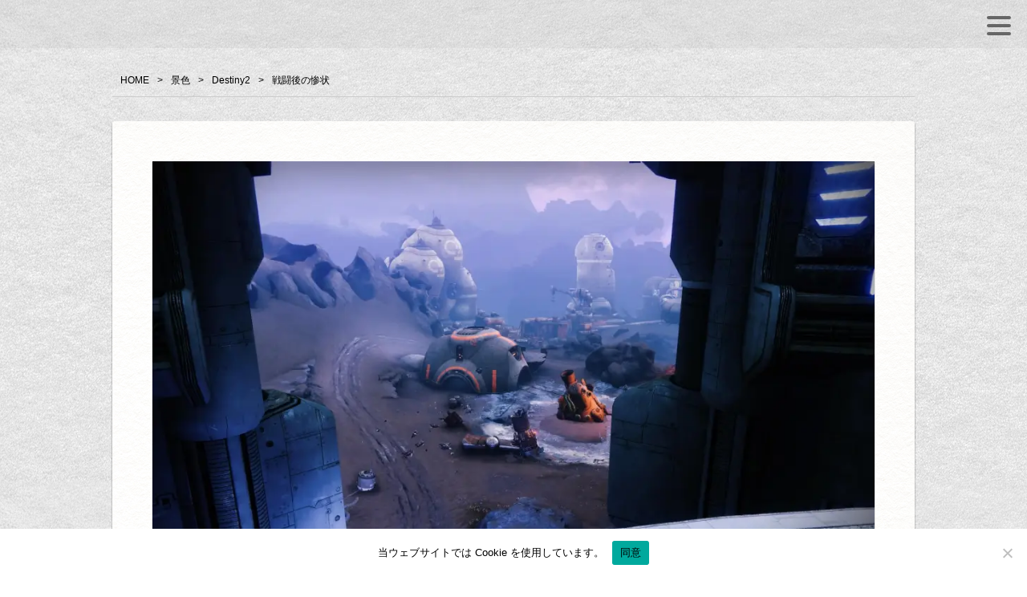

--- FILE ---
content_type: text/html; charset=UTF-8
request_url: https://gkeshi.com/keshiki/692/
body_size: 16742
content:
<!DOCTYPE html>
<html lang="ja">
<head>
<meta charset="UTF-8">
<meta http-equiv="X-UA-Compatible" content="IE=edge">
<meta name="viewport" content="width=device-width, initial-scale=1.0">
<meta property="og:title" content="ゲームの景色" />
<meta property="og:type" content="website" />
<meta property="og:url" content="https://gkeshi.com/" />
<meta property="og:image" content="https://gkeshi.com/wp/wp-content/themes/dw_bs3/img/logomark.jpg" />
<meta property="og:site_name" content="ゲームの景色" />
<meta property="og:description" content="ゲームの世界にカメラを持ち込んでみた" />
<!--  Facebook用設定 -->

<link rel="icon" href="https://gkeshi.com/wp/wp-content/themes/dw_bs3/img/favicon.ico" />    
    
<title>ゲームの景色戦闘後の惨状/ゲームの景色</title>
<link rel="stylesheet" href="https://gkeshi.com/wp/wp-content/themes/dw_bs3/style.css" type="text/css">
<link rel="stylesheet" id="genericons-css" href="https://gkeshi.com/wp/wp-content/themes/dw_bs3/genericons/genericons.css?ver=3.2" type="text/css" media="all">
<!-- font-awesome -->
<link rel="stylesheet" href="https://use.fontawesome.com/releases/v5.7.1/css/all.css" integrity="sha384-fnmOCqbTlWIlj8LyTjo7mOUStjsKC4pOpQbqyi7RrhN7udi9RwhKkMHpvLbHG9Sr" crossorigin="anonymous">
<link rel="stylesheet" href="https://gkeshi.com/wp/wp-content/themes/dw_bs3/icomoon_font.css">

<script src="https://ajax.googleapis.com/ajax/libs/jquery/3.6.0/jquery.min.js"></script>

<script>$(function() {
  $('.btn-gNav').on("click", function(){

    $(this).toggleClass('open');
    $('#gNav').toggleClass('open');
  });

});</script>   
    
<script src="https://gkeshi.com/wp/wp-content/themes/dw_bs3/js/bgswitcher.js"></script>
<script src="https://gkeshi.com/wp/wp-content/themes/dw_bs3/js/bgsw.js"></script>
<meta name='robots' content='max-image-preview:large' />
<!-- Jetpack Site Verification Tags -->
<meta name="google-site-verification" content="o57ePyn7jYVB6WPxbKLceFD7bpcyPQFsP2zEs2-df6I" />
<link rel='dns-prefetch' href='//static.addtoany.com' />
<link rel='dns-prefetch' href='//stats.wp.com' />
<link rel='preconnect' href='//i0.wp.com' />
<link rel='preconnect' href='//c0.wp.com' />
<link rel="alternate" type="application/rss+xml" title="ゲームの景色 &raquo; 戦闘後の惨状 のコメントのフィード" href="https://gkeshi.com/keshiki/692/feed/" />
<link rel="alternate" title="oEmbed (JSON)" type="application/json+oembed" href="https://gkeshi.com/wp-json/oembed/1.0/embed?url=https%3A%2F%2Fgkeshi.com%2Fkeshiki%2F692%2F" />
<link rel="alternate" title="oEmbed (XML)" type="text/xml+oembed" href="https://gkeshi.com/wp-json/oembed/1.0/embed?url=https%3A%2F%2Fgkeshi.com%2Fkeshiki%2F692%2F&#038;format=xml" />
<style id='wp-img-auto-sizes-contain-inline-css' type='text/css'>
img:is([sizes=auto i],[sizes^="auto," i]){contain-intrinsic-size:3000px 1500px}
/*# sourceURL=wp-img-auto-sizes-contain-inline-css */
</style>
<style id='wp-emoji-styles-inline-css' type='text/css'>

	img.wp-smiley, img.emoji {
		display: inline !important;
		border: none !important;
		box-shadow: none !important;
		height: 1em !important;
		width: 1em !important;
		margin: 0 0.07em !important;
		vertical-align: -0.1em !important;
		background: none !important;
		padding: 0 !important;
	}
/*# sourceURL=wp-emoji-styles-inline-css */
</style>
<style id='wp-block-library-inline-css' type='text/css'>
:root{--wp-block-synced-color:#7a00df;--wp-block-synced-color--rgb:122,0,223;--wp-bound-block-color:var(--wp-block-synced-color);--wp-editor-canvas-background:#ddd;--wp-admin-theme-color:#007cba;--wp-admin-theme-color--rgb:0,124,186;--wp-admin-theme-color-darker-10:#006ba1;--wp-admin-theme-color-darker-10--rgb:0,107,160.5;--wp-admin-theme-color-darker-20:#005a87;--wp-admin-theme-color-darker-20--rgb:0,90,135;--wp-admin-border-width-focus:2px}@media (min-resolution:192dpi){:root{--wp-admin-border-width-focus:1.5px}}.wp-element-button{cursor:pointer}:root .has-very-light-gray-background-color{background-color:#eee}:root .has-very-dark-gray-background-color{background-color:#313131}:root .has-very-light-gray-color{color:#eee}:root .has-very-dark-gray-color{color:#313131}:root .has-vivid-green-cyan-to-vivid-cyan-blue-gradient-background{background:linear-gradient(135deg,#00d084,#0693e3)}:root .has-purple-crush-gradient-background{background:linear-gradient(135deg,#34e2e4,#4721fb 50%,#ab1dfe)}:root .has-hazy-dawn-gradient-background{background:linear-gradient(135deg,#faaca8,#dad0ec)}:root .has-subdued-olive-gradient-background{background:linear-gradient(135deg,#fafae1,#67a671)}:root .has-atomic-cream-gradient-background{background:linear-gradient(135deg,#fdd79a,#004a59)}:root .has-nightshade-gradient-background{background:linear-gradient(135deg,#330968,#31cdcf)}:root .has-midnight-gradient-background{background:linear-gradient(135deg,#020381,#2874fc)}:root{--wp--preset--font-size--normal:16px;--wp--preset--font-size--huge:42px}.has-regular-font-size{font-size:1em}.has-larger-font-size{font-size:2.625em}.has-normal-font-size{font-size:var(--wp--preset--font-size--normal)}.has-huge-font-size{font-size:var(--wp--preset--font-size--huge)}.has-text-align-center{text-align:center}.has-text-align-left{text-align:left}.has-text-align-right{text-align:right}.has-fit-text{white-space:nowrap!important}#end-resizable-editor-section{display:none}.aligncenter{clear:both}.items-justified-left{justify-content:flex-start}.items-justified-center{justify-content:center}.items-justified-right{justify-content:flex-end}.items-justified-space-between{justify-content:space-between}.screen-reader-text{border:0;clip-path:inset(50%);height:1px;margin:-1px;overflow:hidden;padding:0;position:absolute;width:1px;word-wrap:normal!important}.screen-reader-text:focus{background-color:#ddd;clip-path:none;color:#444;display:block;font-size:1em;height:auto;left:5px;line-height:normal;padding:15px 23px 14px;text-decoration:none;top:5px;width:auto;z-index:100000}html :where(.has-border-color){border-style:solid}html :where([style*=border-top-color]){border-top-style:solid}html :where([style*=border-right-color]){border-right-style:solid}html :where([style*=border-bottom-color]){border-bottom-style:solid}html :where([style*=border-left-color]){border-left-style:solid}html :where([style*=border-width]){border-style:solid}html :where([style*=border-top-width]){border-top-style:solid}html :where([style*=border-right-width]){border-right-style:solid}html :where([style*=border-bottom-width]){border-bottom-style:solid}html :where([style*=border-left-width]){border-left-style:solid}html :where(img[class*=wp-image-]){height:auto;max-width:100%}:where(figure){margin:0 0 1em}html :where(.is-position-sticky){--wp-admin--admin-bar--position-offset:var(--wp-admin--admin-bar--height,0px)}@media screen and (max-width:600px){html :where(.is-position-sticky){--wp-admin--admin-bar--position-offset:0px}}

/*# sourceURL=wp-block-library-inline-css */
</style><style id='wp-block-paragraph-inline-css' type='text/css'>
.is-small-text{font-size:.875em}.is-regular-text{font-size:1em}.is-large-text{font-size:2.25em}.is-larger-text{font-size:3em}.has-drop-cap:not(:focus):first-letter{float:left;font-size:8.4em;font-style:normal;font-weight:100;line-height:.68;margin:.05em .1em 0 0;text-transform:uppercase}body.rtl .has-drop-cap:not(:focus):first-letter{float:none;margin-left:.1em}p.has-drop-cap.has-background{overflow:hidden}:root :where(p.has-background){padding:1.25em 2.375em}:where(p.has-text-color:not(.has-link-color)) a{color:inherit}p.has-text-align-left[style*="writing-mode:vertical-lr"],p.has-text-align-right[style*="writing-mode:vertical-rl"]{rotate:180deg}
/*# sourceURL=https://c0.wp.com/c/6.9/wp-includes/blocks/paragraph/style.min.css */
</style>
<style id='global-styles-inline-css' type='text/css'>
:root{--wp--preset--aspect-ratio--square: 1;--wp--preset--aspect-ratio--4-3: 4/3;--wp--preset--aspect-ratio--3-4: 3/4;--wp--preset--aspect-ratio--3-2: 3/2;--wp--preset--aspect-ratio--2-3: 2/3;--wp--preset--aspect-ratio--16-9: 16/9;--wp--preset--aspect-ratio--9-16: 9/16;--wp--preset--color--black: #000000;--wp--preset--color--cyan-bluish-gray: #abb8c3;--wp--preset--color--white: #ffffff;--wp--preset--color--pale-pink: #f78da7;--wp--preset--color--vivid-red: #cf2e2e;--wp--preset--color--luminous-vivid-orange: #ff6900;--wp--preset--color--luminous-vivid-amber: #fcb900;--wp--preset--color--light-green-cyan: #7bdcb5;--wp--preset--color--vivid-green-cyan: #00d084;--wp--preset--color--pale-cyan-blue: #8ed1fc;--wp--preset--color--vivid-cyan-blue: #0693e3;--wp--preset--color--vivid-purple: #9b51e0;--wp--preset--gradient--vivid-cyan-blue-to-vivid-purple: linear-gradient(135deg,rgb(6,147,227) 0%,rgb(155,81,224) 100%);--wp--preset--gradient--light-green-cyan-to-vivid-green-cyan: linear-gradient(135deg,rgb(122,220,180) 0%,rgb(0,208,130) 100%);--wp--preset--gradient--luminous-vivid-amber-to-luminous-vivid-orange: linear-gradient(135deg,rgb(252,185,0) 0%,rgb(255,105,0) 100%);--wp--preset--gradient--luminous-vivid-orange-to-vivid-red: linear-gradient(135deg,rgb(255,105,0) 0%,rgb(207,46,46) 100%);--wp--preset--gradient--very-light-gray-to-cyan-bluish-gray: linear-gradient(135deg,rgb(238,238,238) 0%,rgb(169,184,195) 100%);--wp--preset--gradient--cool-to-warm-spectrum: linear-gradient(135deg,rgb(74,234,220) 0%,rgb(151,120,209) 20%,rgb(207,42,186) 40%,rgb(238,44,130) 60%,rgb(251,105,98) 80%,rgb(254,248,76) 100%);--wp--preset--gradient--blush-light-purple: linear-gradient(135deg,rgb(255,206,236) 0%,rgb(152,150,240) 100%);--wp--preset--gradient--blush-bordeaux: linear-gradient(135deg,rgb(254,205,165) 0%,rgb(254,45,45) 50%,rgb(107,0,62) 100%);--wp--preset--gradient--luminous-dusk: linear-gradient(135deg,rgb(255,203,112) 0%,rgb(199,81,192) 50%,rgb(65,88,208) 100%);--wp--preset--gradient--pale-ocean: linear-gradient(135deg,rgb(255,245,203) 0%,rgb(182,227,212) 50%,rgb(51,167,181) 100%);--wp--preset--gradient--electric-grass: linear-gradient(135deg,rgb(202,248,128) 0%,rgb(113,206,126) 100%);--wp--preset--gradient--midnight: linear-gradient(135deg,rgb(2,3,129) 0%,rgb(40,116,252) 100%);--wp--preset--font-size--small: 13px;--wp--preset--font-size--medium: 20px;--wp--preset--font-size--large: 36px;--wp--preset--font-size--x-large: 42px;--wp--preset--spacing--20: 0.44rem;--wp--preset--spacing--30: 0.67rem;--wp--preset--spacing--40: 1rem;--wp--preset--spacing--50: 1.5rem;--wp--preset--spacing--60: 2.25rem;--wp--preset--spacing--70: 3.38rem;--wp--preset--spacing--80: 5.06rem;--wp--preset--shadow--natural: 6px 6px 9px rgba(0, 0, 0, 0.2);--wp--preset--shadow--deep: 12px 12px 50px rgba(0, 0, 0, 0.4);--wp--preset--shadow--sharp: 6px 6px 0px rgba(0, 0, 0, 0.2);--wp--preset--shadow--outlined: 6px 6px 0px -3px rgb(255, 255, 255), 6px 6px rgb(0, 0, 0);--wp--preset--shadow--crisp: 6px 6px 0px rgb(0, 0, 0);}:where(.is-layout-flex){gap: 0.5em;}:where(.is-layout-grid){gap: 0.5em;}body .is-layout-flex{display: flex;}.is-layout-flex{flex-wrap: wrap;align-items: center;}.is-layout-flex > :is(*, div){margin: 0;}body .is-layout-grid{display: grid;}.is-layout-grid > :is(*, div){margin: 0;}:where(.wp-block-columns.is-layout-flex){gap: 2em;}:where(.wp-block-columns.is-layout-grid){gap: 2em;}:where(.wp-block-post-template.is-layout-flex){gap: 1.25em;}:where(.wp-block-post-template.is-layout-grid){gap: 1.25em;}.has-black-color{color: var(--wp--preset--color--black) !important;}.has-cyan-bluish-gray-color{color: var(--wp--preset--color--cyan-bluish-gray) !important;}.has-white-color{color: var(--wp--preset--color--white) !important;}.has-pale-pink-color{color: var(--wp--preset--color--pale-pink) !important;}.has-vivid-red-color{color: var(--wp--preset--color--vivid-red) !important;}.has-luminous-vivid-orange-color{color: var(--wp--preset--color--luminous-vivid-orange) !important;}.has-luminous-vivid-amber-color{color: var(--wp--preset--color--luminous-vivid-amber) !important;}.has-light-green-cyan-color{color: var(--wp--preset--color--light-green-cyan) !important;}.has-vivid-green-cyan-color{color: var(--wp--preset--color--vivid-green-cyan) !important;}.has-pale-cyan-blue-color{color: var(--wp--preset--color--pale-cyan-blue) !important;}.has-vivid-cyan-blue-color{color: var(--wp--preset--color--vivid-cyan-blue) !important;}.has-vivid-purple-color{color: var(--wp--preset--color--vivid-purple) !important;}.has-black-background-color{background-color: var(--wp--preset--color--black) !important;}.has-cyan-bluish-gray-background-color{background-color: var(--wp--preset--color--cyan-bluish-gray) !important;}.has-white-background-color{background-color: var(--wp--preset--color--white) !important;}.has-pale-pink-background-color{background-color: var(--wp--preset--color--pale-pink) !important;}.has-vivid-red-background-color{background-color: var(--wp--preset--color--vivid-red) !important;}.has-luminous-vivid-orange-background-color{background-color: var(--wp--preset--color--luminous-vivid-orange) !important;}.has-luminous-vivid-amber-background-color{background-color: var(--wp--preset--color--luminous-vivid-amber) !important;}.has-light-green-cyan-background-color{background-color: var(--wp--preset--color--light-green-cyan) !important;}.has-vivid-green-cyan-background-color{background-color: var(--wp--preset--color--vivid-green-cyan) !important;}.has-pale-cyan-blue-background-color{background-color: var(--wp--preset--color--pale-cyan-blue) !important;}.has-vivid-cyan-blue-background-color{background-color: var(--wp--preset--color--vivid-cyan-blue) !important;}.has-vivid-purple-background-color{background-color: var(--wp--preset--color--vivid-purple) !important;}.has-black-border-color{border-color: var(--wp--preset--color--black) !important;}.has-cyan-bluish-gray-border-color{border-color: var(--wp--preset--color--cyan-bluish-gray) !important;}.has-white-border-color{border-color: var(--wp--preset--color--white) !important;}.has-pale-pink-border-color{border-color: var(--wp--preset--color--pale-pink) !important;}.has-vivid-red-border-color{border-color: var(--wp--preset--color--vivid-red) !important;}.has-luminous-vivid-orange-border-color{border-color: var(--wp--preset--color--luminous-vivid-orange) !important;}.has-luminous-vivid-amber-border-color{border-color: var(--wp--preset--color--luminous-vivid-amber) !important;}.has-light-green-cyan-border-color{border-color: var(--wp--preset--color--light-green-cyan) !important;}.has-vivid-green-cyan-border-color{border-color: var(--wp--preset--color--vivid-green-cyan) !important;}.has-pale-cyan-blue-border-color{border-color: var(--wp--preset--color--pale-cyan-blue) !important;}.has-vivid-cyan-blue-border-color{border-color: var(--wp--preset--color--vivid-cyan-blue) !important;}.has-vivid-purple-border-color{border-color: var(--wp--preset--color--vivid-purple) !important;}.has-vivid-cyan-blue-to-vivid-purple-gradient-background{background: var(--wp--preset--gradient--vivid-cyan-blue-to-vivid-purple) !important;}.has-light-green-cyan-to-vivid-green-cyan-gradient-background{background: var(--wp--preset--gradient--light-green-cyan-to-vivid-green-cyan) !important;}.has-luminous-vivid-amber-to-luminous-vivid-orange-gradient-background{background: var(--wp--preset--gradient--luminous-vivid-amber-to-luminous-vivid-orange) !important;}.has-luminous-vivid-orange-to-vivid-red-gradient-background{background: var(--wp--preset--gradient--luminous-vivid-orange-to-vivid-red) !important;}.has-very-light-gray-to-cyan-bluish-gray-gradient-background{background: var(--wp--preset--gradient--very-light-gray-to-cyan-bluish-gray) !important;}.has-cool-to-warm-spectrum-gradient-background{background: var(--wp--preset--gradient--cool-to-warm-spectrum) !important;}.has-blush-light-purple-gradient-background{background: var(--wp--preset--gradient--blush-light-purple) !important;}.has-blush-bordeaux-gradient-background{background: var(--wp--preset--gradient--blush-bordeaux) !important;}.has-luminous-dusk-gradient-background{background: var(--wp--preset--gradient--luminous-dusk) !important;}.has-pale-ocean-gradient-background{background: var(--wp--preset--gradient--pale-ocean) !important;}.has-electric-grass-gradient-background{background: var(--wp--preset--gradient--electric-grass) !important;}.has-midnight-gradient-background{background: var(--wp--preset--gradient--midnight) !important;}.has-small-font-size{font-size: var(--wp--preset--font-size--small) !important;}.has-medium-font-size{font-size: var(--wp--preset--font-size--medium) !important;}.has-large-font-size{font-size: var(--wp--preset--font-size--large) !important;}.has-x-large-font-size{font-size: var(--wp--preset--font-size--x-large) !important;}
/*# sourceURL=global-styles-inline-css */
</style>

<style id='classic-theme-styles-inline-css' type='text/css'>
/*! This file is auto-generated */
.wp-block-button__link{color:#fff;background-color:#32373c;border-radius:9999px;box-shadow:none;text-decoration:none;padding:calc(.667em + 2px) calc(1.333em + 2px);font-size:1.125em}.wp-block-file__button{background:#32373c;color:#fff;text-decoration:none}
/*# sourceURL=/wp-includes/css/classic-themes.min.css */
</style>
<link rel='stylesheet' id='cookie-notice-front-css' href='https://gkeshi.com/wp/wp-content/plugins/cookie-notice/css/front.min.css?ver=2.5.5' type='text/css' media='all' />
<style id='akismet-widget-style-inline-css' type='text/css'>

			.a-stats {
				--akismet-color-mid-green: #357b49;
				--akismet-color-white: #fff;
				--akismet-color-light-grey: #f6f7f7;

				max-width: 350px;
				width: auto;
			}

			.a-stats * {
				all: unset;
				box-sizing: border-box;
			}

			.a-stats strong {
				font-weight: 600;
			}

			.a-stats a.a-stats__link,
			.a-stats a.a-stats__link:visited,
			.a-stats a.a-stats__link:active {
				background: var(--akismet-color-mid-green);
				border: none;
				box-shadow: none;
				border-radius: 8px;
				color: var(--akismet-color-white);
				cursor: pointer;
				display: block;
				font-family: -apple-system, BlinkMacSystemFont, 'Segoe UI', 'Roboto', 'Oxygen-Sans', 'Ubuntu', 'Cantarell', 'Helvetica Neue', sans-serif;
				font-weight: 500;
				padding: 12px;
				text-align: center;
				text-decoration: none;
				transition: all 0.2s ease;
			}

			/* Extra specificity to deal with TwentyTwentyOne focus style */
			.widget .a-stats a.a-stats__link:focus {
				background: var(--akismet-color-mid-green);
				color: var(--akismet-color-white);
				text-decoration: none;
			}

			.a-stats a.a-stats__link:hover {
				filter: brightness(110%);
				box-shadow: 0 4px 12px rgba(0, 0, 0, 0.06), 0 0 2px rgba(0, 0, 0, 0.16);
			}

			.a-stats .count {
				color: var(--akismet-color-white);
				display: block;
				font-size: 1.5em;
				line-height: 1.4;
				padding: 0 13px;
				white-space: nowrap;
			}
		
/*# sourceURL=akismet-widget-style-inline-css */
</style>
<link rel='stylesheet' id='wp-pagenavi-css' href='https://gkeshi.com/wp/wp-content/plugins/wp-pagenavi/pagenavi-css.css?ver=2.70' type='text/css' media='all' />
<link rel='stylesheet' id='addtoany-css' href='https://gkeshi.com/wp/wp-content/plugins/add-to-any/addtoany.min.css?ver=1.16' type='text/css' media='all' />
<link rel='stylesheet' id='jquery.lightbox.min.css-css' href='https://gkeshi.com/wp/wp-content/plugins/wp-jquery-lightbox/lightboxes/wp-jquery-lightbox/styles/lightbox.min.css?ver=2.3.3' type='text/css' media='all' />
<link rel='stylesheet' id='jqlb-overrides-css' href='https://gkeshi.com/wp/wp-content/plugins/wp-jquery-lightbox/lightboxes/wp-jquery-lightbox/styles/overrides.css?ver=2.3.3' type='text/css' media='all' />
<style id='jqlb-overrides-inline-css' type='text/css'>

			#outerImageContainer {
				box-shadow: 0 0 4px 2px rgba(0,0,0,.2);
			}
			#imageContainer{
				padding: 6px;
			}
			#imageDataContainer {
				box-shadow: 0 -4px 0 0 #fff, 0 0 4px 2px rgba(0,0,0,.1);
				z-index: auto;
			}
			#prevArrow,
			#nextArrow{
				background-color: rgba(255,255,255,.7;
				color: #000000;
			}
/*# sourceURL=jqlb-overrides-inline-css */
</style>
<link rel="stylesheet" type="text/css" href="https://gkeshi.com/wp/wp-content/plugins/smart-slider-3/Public/SmartSlider3/Application/Frontend/Assets/dist/smartslider.min.css?ver=fe0c9112" media="all">
<link rel="stylesheet" type="text/css" href="https://fonts.googleapis.com/css?display=swap&amp;family=Roboto%3A300%2C400" media="all">
<style data-related="n2-ss-2">div#n2-ss-2 .n2-ss-slider-1{display:grid;position:relative;}div#n2-ss-2 .n2-ss-slider-2{display:grid;position:relative;overflow:hidden;padding:0px 0px 0px 0px;border:0px solid RGBA(62,62,62,1);border-radius:0px;background-clip:padding-box;background-repeat:repeat;background-position:50% 50%;background-size:cover;background-attachment:scroll;z-index:1;}div#n2-ss-2:not(.n2-ss-loaded) .n2-ss-slider-2{background-image:none !important;}div#n2-ss-2 .n2-ss-slider-3{display:grid;grid-template-areas:'cover';position:relative;overflow:hidden;z-index:10;}div#n2-ss-2 .n2-ss-slider-3 > *{grid-area:cover;}div#n2-ss-2 .n2-ss-slide-backgrounds,div#n2-ss-2 .n2-ss-slider-3 > .n2-ss-divider{position:relative;}div#n2-ss-2 .n2-ss-slide-backgrounds{z-index:10;}div#n2-ss-2 .n2-ss-slide-backgrounds > *{overflow:hidden;}div#n2-ss-2 .n2-ss-slide-background{transform:translateX(-100000px);}div#n2-ss-2 .n2-ss-slider-4{place-self:center;position:relative;width:100%;height:100%;z-index:20;display:grid;grid-template-areas:'slide';}div#n2-ss-2 .n2-ss-slider-4 > *{grid-area:slide;}div#n2-ss-2.n2-ss-full-page--constrain-ratio .n2-ss-slider-4{height:auto;}div#n2-ss-2 .n2-ss-slide{display:grid;place-items:center;grid-auto-columns:100%;position:relative;z-index:20;-webkit-backface-visibility:hidden;transform:translateX(-100000px);}div#n2-ss-2 .n2-ss-slide{perspective:1500px;}div#n2-ss-2 .n2-ss-slide-active{z-index:21;}.n2-ss-background-animation{position:absolute;top:0;left:0;width:100%;height:100%;z-index:3;}div#n2-ss-2 .nextend-arrow{cursor:pointer;overflow:hidden;line-height:0 !important;z-index:18;-webkit-user-select:none;}div#n2-ss-2 .nextend-arrow img{position:relative;display:block;}div#n2-ss-2 .nextend-arrow img.n2-arrow-hover-img{display:none;}div#n2-ss-2 .nextend-arrow:FOCUS img.n2-arrow-hover-img,div#n2-ss-2 .nextend-arrow:HOVER img.n2-arrow-hover-img{display:inline;}div#n2-ss-2 .nextend-arrow:FOCUS img.n2-arrow-normal-img,div#n2-ss-2 .nextend-arrow:HOVER img.n2-arrow-normal-img{display:none;}div#n2-ss-2 .nextend-arrow-animated{overflow:hidden;}div#n2-ss-2 .nextend-arrow-animated > div{position:relative;}div#n2-ss-2 .nextend-arrow-animated .n2-active{position:absolute;}div#n2-ss-2 .nextend-arrow-animated-fade{transition:background 0.3s, opacity 0.4s;}div#n2-ss-2 .nextend-arrow-animated-horizontal > div{transition:all 0.4s;transform:none;}div#n2-ss-2 .nextend-arrow-animated-horizontal .n2-active{top:0;}div#n2-ss-2 .nextend-arrow-previous.nextend-arrow-animated-horizontal .n2-active{left:100%;}div#n2-ss-2 .nextend-arrow-next.nextend-arrow-animated-horizontal .n2-active{right:100%;}div#n2-ss-2 .nextend-arrow-previous.nextend-arrow-animated-horizontal:HOVER > div,div#n2-ss-2 .nextend-arrow-previous.nextend-arrow-animated-horizontal:FOCUS > div{transform:translateX(-100%);}div#n2-ss-2 .nextend-arrow-next.nextend-arrow-animated-horizontal:HOVER > div,div#n2-ss-2 .nextend-arrow-next.nextend-arrow-animated-horizontal:FOCUS > div{transform:translateX(100%);}div#n2-ss-2 .nextend-arrow-animated-vertical > div{transition:all 0.4s;transform:none;}div#n2-ss-2 .nextend-arrow-animated-vertical .n2-active{left:0;}div#n2-ss-2 .nextend-arrow-previous.nextend-arrow-animated-vertical .n2-active{top:100%;}div#n2-ss-2 .nextend-arrow-next.nextend-arrow-animated-vertical .n2-active{bottom:100%;}div#n2-ss-2 .nextend-arrow-previous.nextend-arrow-animated-vertical:HOVER > div,div#n2-ss-2 .nextend-arrow-previous.nextend-arrow-animated-vertical:FOCUS > div{transform:translateY(-100%);}div#n2-ss-2 .nextend-arrow-next.nextend-arrow-animated-vertical:HOVER > div,div#n2-ss-2 .nextend-arrow-next.nextend-arrow-animated-vertical:FOCUS > div{transform:translateY(100%);}div#n2-ss-2 .n2-ss-control-bullet{visibility:hidden;text-align:center;justify-content:center;z-index:14;}div#n2-ss-2 .n2-ss-control-bullet--calculate-size{left:0 !important;}div#n2-ss-2 .n2-ss-control-bullet-horizontal.n2-ss-control-bullet-fullsize{width:100%;}div#n2-ss-2 .n2-ss-control-bullet-vertical.n2-ss-control-bullet-fullsize{height:100%;flex-flow:column;}div#n2-ss-2 .nextend-bullet-bar{display:inline-flex;vertical-align:top;visibility:visible;align-items:center;flex-wrap:wrap;}div#n2-ss-2 .n2-bar-justify-content-left{justify-content:flex-start;}div#n2-ss-2 .n2-bar-justify-content-center{justify-content:center;}div#n2-ss-2 .n2-bar-justify-content-right{justify-content:flex-end;}div#n2-ss-2 .n2-ss-control-bullet-vertical > .nextend-bullet-bar{flex-flow:column;}div#n2-ss-2 .n2-ss-control-bullet-fullsize > .nextend-bullet-bar{display:flex;}div#n2-ss-2 .n2-ss-control-bullet-horizontal.n2-ss-control-bullet-fullsize > .nextend-bullet-bar{flex:1 1 auto;}div#n2-ss-2 .n2-ss-control-bullet-vertical.n2-ss-control-bullet-fullsize > .nextend-bullet-bar{height:100%;}div#n2-ss-2 .nextend-bullet-bar .n2-bullet{cursor:pointer;transition:background-color 0.4s;}div#n2-ss-2 .nextend-bullet-bar .n2-bullet.n2-active{cursor:default;}div#n2-ss-2 div.n2-ss-bullet-thumbnail-container{position:absolute;z-index:10000000;}div#n2-ss-2 .n2-ss-bullet-thumbnail-container .n2-ss-bullet-thumbnail{background-size:cover;background-repeat:no-repeat;background-position:center;}div#n2-ss-2 .n2-font-0574dfd5cbb6d9d53bebe6fa0e8780d1-hover{font-family: 'Roboto','Arial';color: #000000;font-size:87.5%;text-shadow: none;line-height: 1.5;font-weight: normal;font-style: normal;text-decoration: none;text-align: left;letter-spacing: normal;word-spacing: normal;text-transform: none;font-weight: 400;}div#n2-ss-2 .n-uc-XiPi0MZ1tMZH-inner{--n2bggradient:linear-gradient(to bottom, RGBA(236,195,31,1) 0%,RGBA(0,193,196,1) 100%);}div#n2-ss-2 .n2-font-204c11b9e0899793fa6e917a6538cdd1-hover{font-family: 'Roboto','Arial';color: #0017ff;font-size:93.75%;text-shadow: none;line-height: 1.5;font-weight: normal;font-style: normal;text-decoration: none;text-align: inherit;letter-spacing: normal;word-spacing: normal;text-transform: none;font-weight: 600;}div#n2-ss-2 .n2-style-7c04821d850574102bcf76ff6642915a-heading{background: RGBA(255,242,0,0);opacity:1;padding:0px 0px 0px 0px ;box-shadow: none;border: 0px solid RGBA(0,0,0,1);border-radius:10px;}div#n2-ss-2 .n2-font-4b64566fc8b826042e9be3ff023b082e-hover{font-family: 'Roboto','Arial';color: #ffffff;font-size:237.5%;text-shadow: none;line-height: 1.5;font-weight: normal;font-style: normal;text-decoration: none;text-align: inherit;letter-spacing: normal;word-spacing: 2px;text-transform: none;font-weight: 600;}div#n2-ss-2 .n2-style-f1102262d80bcdb2e47216893b069853-heading{background: RGBA(255,242,0,0);opacity:1;padding:0px 0px 0px 0px ;box-shadow: none;border: 0px solid RGBA(0,0,0,1);border-radius:0px;}div#n2-ss-2 .n2-font-5ba02463f68e9a75ef623650c674a7e0-hover{font-family: 'Roboto','Arial';color: #0017ff;font-size:87.5%;text-shadow: none;line-height: 1.5;font-weight: normal;font-style: normal;text-decoration: none;text-align: center;letter-spacing: normal;word-spacing: 2px;text-transform: none;font-weight: 600;}div#n2-ss-2 .n-uc-jDIChpv2TBes-inner{background-color:RGBA(255,0,0,1);}div#n2-ss-2 .n2-font-659c495125f625c3dcd5100811c0ee3f-hover{font-family: 'Roboto','Arial';color: #ffffff;font-size:125%;text-shadow: none;line-height: 1.5;font-weight: normal;font-style: normal;text-decoration: none;text-align: inherit;letter-spacing: normal;word-spacing: normal;text-transform: none;font-weight: 400;}div#n2-ss-2 .n2-style-7c5731d32b971634addbf0241184681a-dot{background: #ffffff;opacity:1;padding:5px 5px 5px 5px ;box-shadow: none;border: 0px solid RGBA(0,0,0,1);border-radius:50px;margin:4px;}div#n2-ss-2 .n2-style-7c5731d32b971634addbf0241184681a-dot.n2-active, div#n2-ss-2 .n2-style-7c5731d32b971634addbf0241184681a-dot:HOVER, div#n2-ss-2 .n2-style-7c5731d32b971634addbf0241184681a-dot:FOCUS{background: RGBA(29,129,249,1);}div#n2-ss-2 .n2-ss-slide-limiter{max-width:200px;}div#n2-ss-2 .n-uc-N2VVPbGtmhWY{padding:10px 10px 10px 10px}div#n2-ss-2 .n-uc-MBnJFyoo7Bix-inner{padding:10px 10px 10px 10px;justify-content:center}div#n2-ss-2 .n-uc-MBnJFyoo7Bix{align-self:center;}div#n2-ss-2 .n-uc-9IwIqg2B99qi{--margin-top:-10px;--margin-right:-30px;--margin-bottom:-180px;max-width:95px;align-self:var(--ss-fe);}div#n2-ss-2 .n-uc-ieaSh4tfpBGi{padding:0px 0px 0px 0px}div#n2-ss-2 .n-uc-XiPi0MZ1tMZH-inner{padding:10px 10px 10px 10px;justify-content:center}div#n2-ss-2 .n-uc-XiPi0MZ1tMZH{align-self:center;}div#n2-ss-2 .n-uc-6nYmYNNlwLJS{padding:0px 0px 0px 0px}div#n2-ss-2 .n-uc-jDIChpv2TBes-inner{padding:0px 0px 0px 0px;justify-content:center}div#n2-ss-2 .n-uc-jDIChpv2TBes{align-self:center;}div#n2-ss-2 .n-uc-vYIDuw4rkvcz{--margin-top:5px;--margin-bottom:-5px}div#n2-ss-2 .n-uc-HdpjcIyMaagF{--margin-top:5px;height:autopx}div#n2-ss-2-align{max-width:200px;}div#n2-ss-2 .nextend-arrow img{width: 32px}@media (min-width: 1200px){div#n2-ss-2 [data-hide-desktopportrait="1"]{display: none !important;}}@media (orientation: landscape) and (max-width: 1199px) and (min-width: 901px),(orientation: portrait) and (max-width: 1199px) and (min-width: 701px){div#n2-ss-2 [data-hide-tabletportrait="1"]{display: none !important;}}@media (orientation: landscape) and (max-width: 900px),(orientation: portrait) and (max-width: 700px){div#n2-ss-2 .n2-ss-slide-limiter{max-width:480px;}div#n2-ss-2 [data-hide-mobileportrait="1"]{display: none !important;}div#n2-ss-2 .nextend-arrow img{width: 16px}}</style>
<script>(function(){this._N2=this._N2||{_r:[],_d:[],r:function(){this._r.push(arguments)},d:function(){this._d.push(arguments)}}}).call(window);</script><script src="https://gkeshi.com/wp/wp-content/plugins/smart-slider-3/Public/SmartSlider3/Application/Frontend/Assets/dist/n2.min.js?ver=fe0c9112" defer async></script>
<script src="https://gkeshi.com/wp/wp-content/plugins/smart-slider-3/Public/SmartSlider3/Application/Frontend/Assets/dist/smartslider-frontend.min.js?ver=fe0c9112" defer async></script>
<script src="https://gkeshi.com/wp/wp-content/plugins/smart-slider-3/Public/SmartSlider3/Slider/SliderType/Simple/Assets/dist/ss-simple.min.js?ver=fe0c9112" defer async></script>
<script src="https://gkeshi.com/wp/wp-content/plugins/smart-slider-3/Public/SmartSlider3/Widget/Arrow/ArrowImage/Assets/dist/w-arrow-image.min.js?ver=fe0c9112" defer async></script>
<script src="https://gkeshi.com/wp/wp-content/plugins/smart-slider-3/Public/SmartSlider3/Widget/Bullet/Assets/dist/w-bullet.min.js?ver=fe0c9112" defer async></script>
<script>_N2.r('documentReady',function(){_N2.r(["documentReady","smartslider-frontend","SmartSliderWidgetArrowImage","SmartSliderWidgetBulletTransition","ss-simple"],function(){new _N2.SmartSliderSimple('n2-ss-2',{"admin":false,"background.video.mobile":1,"loadingTime":2000,"alias":{"id":0,"smoothScroll":0,"slideSwitch":0,"scroll":1},"align":"center","isDelayed":0,"responsive":{"mediaQueries":{"all":false,"desktopportrait":["(min-width: 1200px)"],"tabletportrait":["(orientation: landscape) and (max-width: 1199px) and (min-width: 901px)","(orientation: portrait) and (max-width: 1199px) and (min-width: 701px)"],"mobileportrait":["(orientation: landscape) and (max-width: 900px)","(orientation: portrait) and (max-width: 700px)"]},"base":{"slideOuterWidth":200,"slideOuterHeight":200,"sliderWidth":200,"sliderHeight":200,"slideWidth":200,"slideHeight":200},"hideOn":{"desktopLandscape":false,"desktopPortrait":false,"tabletLandscape":false,"tabletPortrait":false,"mobileLandscape":false,"mobilePortrait":false},"onResizeEnabled":true,"type":"auto","sliderHeightBasedOn":"real","focusUser":1,"focusEdge":"auto","breakpoints":[{"device":"tabletPortrait","type":"max-screen-width","portraitWidth":1199,"landscapeWidth":1199},{"device":"mobilePortrait","type":"max-screen-width","portraitWidth":700,"landscapeWidth":900}],"enabledDevices":{"desktopLandscape":0,"desktopPortrait":1,"tabletLandscape":0,"tabletPortrait":1,"mobileLandscape":0,"mobilePortrait":1},"sizes":{"desktopPortrait":{"width":200,"height":200,"max":3000,"min":200},"tabletPortrait":{"width":200,"height":200,"customHeight":false,"max":1199,"min":200},"mobilePortrait":{"width":200,"height":200,"customHeight":false,"max":900,"min":200}},"overflowHiddenPage":0,"focus":{"offsetTop":"#wpadminbar","offsetBottom":""}},"controls":{"mousewheel":0,"touch":"horizontal","keyboard":1,"blockCarouselInteraction":1},"playWhenVisible":1,"playWhenVisibleAt":0.5,"lazyLoad":0,"lazyLoadNeighbor":0,"blockrightclick":0,"maintainSession":0,"autoplay":{"enabled":1,"start":1,"duration":3000,"autoplayLoop":1,"allowReStart":0,"pause":{"click":1,"mouse":"0","mediaStarted":1},"resume":{"click":0,"mouse":"0","mediaEnded":1,"slidechanged":0},"interval":1,"intervalModifier":"loop","intervalSlide":"current"},"perspective":1500,"layerMode":{"playOnce":0,"playFirstLayer":1,"mode":"skippable","inAnimation":"mainInEnd"},"bgAnimations":0,"mainanimation":{"type":"horizontal","duration":800,"delay":0,"ease":"easeOutQuad","shiftedBackgroundAnimation":0},"carousel":1,"initCallbacks":function(){new _N2.FrontendItemYouTube(this,"n2-ss-2item6",{"image":"https:\/\/i.ytimg.com\/vi\/pKn0XtV3Iq0\/hqdefault.jpg","aspect-ratio":"16:9","start":"0","volume":"1","autoplay":"0","ended":"","controls":"1","center":0,"loop":"0","reset":"0","related":"1","code":"qesNtYIBDfs","youtubeurl":"https:\/\/www.youtube.com\/watch?v=pKn0XtV3Iq0","defaultimage":"hqdefault","modestbranding":1,"playbutton":1,"playbuttonwidth":48,"playbuttonheight":48,"playbuttonimage":"","scroll-pause":"partly-visible","aspect-ratio-width":"300","aspect-ratio-height":"300","end":"0","query":[],"youtubecode":"pKn0XtV3Iq0","privacy-enhanced":0},1);new _N2.SmartSliderWidgetArrowImage(this);new _N2.SmartSliderWidgetBulletTransition(this,{"area":12,"dotClasses":"n2-style-7c5731d32b971634addbf0241184681a-dot ","mode":"","action":"click"})}})})});</script><script type="text/javascript" id="addtoany-core-js-before">
/* <![CDATA[ */
window.a2a_config=window.a2a_config||{};a2a_config.callbacks=[];a2a_config.overlays=[];a2a_config.templates={};a2a_localize = {
	Share: "共有",
	Save: "ブックマーク",
	Subscribe: "購読",
	Email: "メール",
	Bookmark: "ブックマーク",
	ShowAll: "すべて表示する",
	ShowLess: "小さく表示する",
	FindServices: "サービスを探す",
	FindAnyServiceToAddTo: "追加するサービスを今すぐ探す",
	PoweredBy: "Powered by",
	ShareViaEmail: "メールでシェアする",
	SubscribeViaEmail: "メールで購読する",
	BookmarkInYourBrowser: "ブラウザにブックマーク",
	BookmarkInstructions: "このページをブックマークするには、 Ctrl+D または \u2318+D を押下。",
	AddToYourFavorites: "お気に入りに追加",
	SendFromWebOrProgram: "任意のメールアドレスまたはメールプログラムから送信",
	EmailProgram: "メールプログラム",
	More: "詳細&#8230;",
	ThanksForSharing: "共有ありがとうございます !",
	ThanksForFollowing: "フォローありがとうございます !"
};

a2a_config.icon_color="#2a2a2a";

//# sourceURL=addtoany-core-js-before
/* ]]> */
</script>
<script type="text/javascript" defer src="https://static.addtoany.com/menu/page.js" id="addtoany-core-js"></script>
<script type="text/javascript" src="https://c0.wp.com/c/6.9/wp-includes/js/jquery/jquery.min.js" id="jquery-core-js"></script>
<script type="text/javascript" src="https://c0.wp.com/c/6.9/wp-includes/js/jquery/jquery-migrate.min.js" id="jquery-migrate-js"></script>
<script type="text/javascript" defer src="https://gkeshi.com/wp/wp-content/plugins/add-to-any/addtoany.min.js?ver=1.1" id="addtoany-jquery-js"></script>
<script type="text/javascript" id="cookie-notice-front-js-before">
/* <![CDATA[ */
var cnArgs = {"ajaxUrl":"https:\/\/gkeshi.com\/wp\/wp-admin\/admin-ajax.php","nonce":"152ac23fe1","hideEffect":"fade","position":"bottom","onScroll":false,"onScrollOffset":100,"onClick":false,"cookieName":"cookie_notice_accepted","cookieTime":15811200,"cookieTimeRejected":15811200,"globalCookie":false,"redirection":false,"cache":false,"revokeCookies":false,"revokeCookiesOpt":"manual"};

//# sourceURL=cookie-notice-front-js-before
/* ]]> */
</script>
<script type="text/javascript" src="https://gkeshi.com/wp/wp-content/plugins/cookie-notice/js/front.min.js?ver=2.5.5" id="cookie-notice-front-js"></script>
<link rel="https://api.w.org/" href="https://gkeshi.com/wp-json/" /><link rel="alternate" title="JSON" type="application/json" href="https://gkeshi.com/wp-json/wp/v2/posts/692" /><link rel="EditURI" type="application/rsd+xml" title="RSD" href="https://gkeshi.com/wp/xmlrpc.php?rsd" />
<meta name="generator" content="WordPress 6.9" />
<link rel="canonical" href="https://gkeshi.com/keshiki/692/" />
<link rel='shortlink' href='https://wp.me/pdE83F-ba' />
	<style>img#wpstats{display:none}</style>
		<style type="text/css">.recentcomments a{display:inline !important;padding:0 !important;margin:0 !important;}</style><meta name="description" content="普段カメラを持って撮影を楽しむように、ゲームの世界にカメラを持ち込んで撮影しています。" />

<!-- Jetpack Open Graph Tags -->
<meta property="og:type" content="article" />
<meta property="og:title" content="戦闘後の惨状/ゲームの景色" />
<meta property="og:url" content="https://gkeshi.com/keshiki/692/" />
<meta property="og:description" content="詳しくは投稿をご覧ください。" />
<meta property="article:published_time" content="2022-02-10T02:45:59+00:00" />
<meta property="article:modified_time" content="2022-02-10T02:45:59+00:00" />
<meta property="og:site_name" content="ゲームの景色" />
<meta property="og:image" content="https://i0.wp.com/gkeshi.com/wp/wp-content/uploads/2022/02/Destiny-2_20220202210631-scaled.jpg?fit=1200%2C675&#038;ssl=1" />
<meta property="og:image:width" content="1200" />
<meta property="og:image:height" content="675" />
<meta property="og:image:alt" content="" />
<meta property="og:locale" content="ja_JP" />
<meta name="twitter:text:title" content="戦闘後の惨状" />
<meta name="twitter:image" content="https://i0.wp.com/gkeshi.com/wp/wp-content/uploads/2022/02/Destiny-2_20220202210631-scaled.jpg?fit=1200%2C675&#038;ssl=1&#038;w=640" />
<meta name="twitter:card" content="summary_large_image" />
<meta name="twitter:description" content="詳しくは投稿をご覧ください。" />

<!-- End Jetpack Open Graph Tags -->
<link rel="icon" href="https://i0.wp.com/gkeshi.com/wp/wp-content/uploads/2022/01/cropped-icon.png?fit=32%2C32&#038;ssl=1" sizes="32x32" />
<link rel="icon" href="https://i0.wp.com/gkeshi.com/wp/wp-content/uploads/2022/01/cropped-icon.png?fit=192%2C192&#038;ssl=1" sizes="192x192" />
<link rel="apple-touch-icon" href="https://i0.wp.com/gkeshi.com/wp/wp-content/uploads/2022/01/cropped-icon.png?fit=180%2C180&#038;ssl=1" />
<meta name="msapplication-TileImage" content="https://i0.wp.com/gkeshi.com/wp/wp-content/uploads/2022/01/cropped-icon.png?fit=270%2C270&#038;ssl=1" />
 
    
<script async src="https://pagead2.googlesyndication.com/pagead/js/adsbygoogle.js?client=ca-pub-9183150491813615"
     crossorigin="anonymous"></script>
</head>
	
<body class="wp-singular post-template-default single single-post postid-692 single-format-standard wp-theme-dw_bs3 cookies-not-set">

<header id="header">
<div id="header_inner">
<div id="hamburger">
  <p class="btn-gNav">
    <span></span>
    <span></span>
    <span></span>
  </p>
    
  <div id="gNav" class="">


<div class="nav_box">

<div class="mark_concept">
<div class="logomark2"><img src="https://gkeshi.com/wp/wp-content/themes/dw_bs3/img/logomark2.svg" alt=""/></div>
<p class="description">ゲームの世界にカメラを持ち込んでみた</p>
<p class="concept">普段カメラを持って撮影を楽しむように、<br class="sp_no">
ゲームの世界にカメラを持ち込んで撮影しています。</p>
</div>      
    
<div class="menu_sarch">
<p class="menu">MENU</p>
<div class="pd_r10">
<nav id="site-navigation" class="main-navigation" role="navigation">
				<div class="menu-header-nav-container"><ul id="menu-header-nav" class="nav-menu"><li id="menu-item-176" class="menu-item menu-item-type-custom menu-item-object-custom menu-item-home menu-item-176"><a href="https://gkeshi.com/"><span class="icon-home"></span> HOME</a></li>
<li id="menu-item-15" class="menu-item menu-item-type-taxonomy menu-item-object-category current-post-ancestor current-menu-parent current-post-parent menu-item-has-children menu-item-15"><a href="https://gkeshi.com/category/keshiki/">景色リスト</a>
<ul class="sub-menu">
	<li id="menu-item-16" class="menu-item menu-item-type-taxonomy menu-item-object-category current-post-ancestor current-menu-parent current-post-parent menu-item-16"><a href="https://gkeshi.com/category/keshiki/destiny2/">Destiny2</a></li>
	<li id="menu-item-170" class="menu-item menu-item-type-taxonomy menu-item-object-category menu-item-170"><a href="https://gkeshi.com/category/keshiki/cyberpunk2077/">Cyberpunk2077</a></li>
	<li id="menu-item-270" class="menu-item menu-item-type-taxonomy menu-item-object-category menu-item-270"><a href="https://gkeshi.com/category/keshiki/horizonzerodawn/">Horizon Zero Dawn</a></li>
</ul>
</li>
<li id="menu-item-550" class="menu-item menu-item-type-taxonomy menu-item-object-category menu-item-550"><a href="https://gkeshi.com/category/destinyfortune/">Traveler&#8217;s Voice</a></li>
</ul></div></nav><!-- .main-navigation -->


<div class="sarch"><form id="form2" action="https://gkeshi.com" method="get">
<input id="sbox2"  id="s" name="s" type="text" placeholder="フリーワードを入力"/>
<button type="submit" id="sbtn2"><i class="fas fa-search"></i></button>
</form></div>
</div>
</div>
<aside>
<div class="writer"><div class="n2-section-smartslider fitvidsignore  n2_clear" data-ssid="2"><div id="n2-ss-2-align" class="n2-ss-align" style="margin: 0 auto; max-width: 200px;"><div class="n2-padding"><div id="n2-ss-2" data-creator="Smart Slider 3" data-responsive="auto" class="n2-ss-slider n2-ow n2-has-hover n2notransition  ">



<div class="n2-ss-slider-wrapper-outside" style="grid-template-rows:1fr auto"><div class="n2-ss-slider-controls-side"><div class="n2-ss-slider-controls n2-ss-slider-controls-absolute-left"><div style="--widget-offset:10px;" class="n2-ss-widget nextend-arrow n2-ow-all nextend-arrow-previous  nextend-arrow-animated-fade" data-hide-mobileportrait="1" id="n2-ss-2-arrow-previous" role="button" aria-label="previous arrow" tabindex="0"><img width="32" height="32" class="skip-lazy jetpack-lazy-image" data-skip-lazy="1" src="[data-uri]" alt="previous arrow"></div></div>
        <div class="n2-ss-slider-1 n2_ss__touch_element n2-ow">
            <div class="n2-ss-slider-2 n2-ow">
                                                <div class="n2-ss-slider-3 n2-ow">

                    <div class="n2-ss-slide-backgrounds n2-ow-all"><div class="n2-ss-slide-background" data-public-id="1" data-mode="fill"><div class="n2-ss-slide-background-image" data-blur="0" data-opacity="100" data-x="50" data-y="50" data-alt="" data-title=""><picture class="skip-lazy jetpack-lazy-image" data-skip-lazy="1"><img src="//gkeshi.com/wp/wp-content/uploads/2022/01/IMG_3037.jpg" alt="" title="" loading="lazy" class="skip-lazy jetpack-lazy-image" data-skip-lazy="1"></picture></div><div data-color="RGBA(255,255,255,0)" style="background-color: RGBA(255,255,255,0);" class="n2-ss-slide-background-color"></div></div><div class="n2-ss-slide-background" data-public-id="2" data-mode="fill"><div data-color="RGBA(255,255,255,0)" style="background-color: RGBA(255,255,255,0);" class="n2-ss-slide-background-color"></div></div><div class="n2-ss-slide-background" data-public-id="3" data-mode="fill"><div data-color="RGBA(255,255,255,0)" style="background-color: RGBA(255,255,255,0);" class="n2-ss-slide-background-color"></div></div></div>                    <div class="n2-ss-slider-4 n2-ow">
                        <svg xmlns="http://www.w3.org/2000/svg" viewBox="0 0 200 200" data-related-device="desktopPortrait" class="n2-ow n2-ss-preserve-size n2-ss-preserve-size--slider n2-ss-slide-limiter"></svg><div data-first="1" data-slide-duration="0" data-id="5" data-slide-public-id="1" data-title="IMG_3037" data-haslink="1" data-href="https://twitter.com/game_pp7" tabindex="0" role="button" data-target="_blank" data-n2click="url" data-force-pointer="" class="n2-ss-slide n2-ow  n2-ss-slide-5"><div role="note" class="n2-ss-slide--focus">IMG_3037</div><div class="n2-ss-layers-container n2-ss-slide-limiter n2-ow"><div class="n2-ss-layer n2-ow n-uc-N2VVPbGtmhWY" data-sstype="slide" data-pm="default"><div class="n2-ss-layer n2-ow n-uc-MBnJFyoo7Bix" data-pm="default" data-sstype="content" data-hasbackground="0"><div class="n2-ss-section-main-content n2-ss-layer-with-background n2-ss-layer-content n2-ow n-uc-MBnJFyoo7Bix-inner"><div class="n2-ss-layer n2-ow n-uc-9IwIqg2B99qi" data-pm="normal" data-sstype="layer"><div id="n2-ss-2item1" class="  n2-ss-item-content n2-ss-text n2-ow" style="display:block;"><a class="n2-ow n2-font-0574dfd5cbb6d9d53bebe6fa0e8780d1-hover " style="display:block;" target="_blank" href="https://twitter.com/game_pp7">@game_pp7</a></div></div></div></div></div></div></div><div data-slide-duration="0" data-id="6" data-slide-public-id="2" data-title="Slide" data-haslink="1" data-href="https://suzuri.jp/pp7" tabindex="0" role="button" data-target="_blank" data-n2click="url" data-force-pointer="" class="n2-ss-slide n2-ow  n2-ss-slide-6"><div role="note" class="n2-ss-slide--focus">Slide</div><div class="n2-ss-layers-container n2-ss-slide-limiter n2-ow"><div class="n2-ss-layer n2-ow n-uc-ieaSh4tfpBGi" data-sstype="slide" data-pm="default"><div class="n2-ss-layer n2-ow n-uc-XiPi0MZ1tMZH" data-pm="default" data-sstype="content" data-hasbackground="1"><div class="n2-ss-section-main-content n2-ss-layer-with-background n2-ss-layer-content n2-ow n-uc-XiPi0MZ1tMZH-inner"><div class="n2-ss-layer n2-ow n-uc-zFwjGwWEvePT" data-pm="normal" data-sstype="layer"><div id="n2-ss-2item2" class="  n2-ss-item-content n2-ss-text n2-ow" style="display:block;"><a class="n2-ow n2-font-204c11b9e0899793fa6e917a6538cdd1-hover n2-style-7c04821d850574102bcf76ff6642915a-heading " style="display:block;" target="_blank" href="https://suzuri.jp/pp7">安くもないし<br>良いものでもない</a></div></div><div class="n2-ss-layer n2-ow n-uc-tVKbTYqUKsFV" data-pm="normal" data-sstype="layer"><div id="n2-ss-2item3" class="  n2-ss-item-content n2-ss-text n2-ow" style="display:block;"><a class="n2-ow n2-font-4b64566fc8b826042e9be3ff023b082e-hover n2-style-f1102262d80bcdb2e47216893b069853-heading " style="display:block;" target="_blank" href="https://suzuri.jp/pp7">PP商店</a></div></div><div class="n2-ss-layer n2-ow n-uc-9nM0PqECZnZ3" data-pm="normal" data-sstype="layer"><div id="n2-ss-2item4" class="  n2-ss-item-content n2-ss-text n2-ow" style="display:block;"><a class="n2-ow n2-font-5ba02463f68e9a75ef623650c674a7e0-hover n2-style-f1102262d80bcdb2e47216893b069853-heading " style="display:block;" target="_blank" href="https://suzuri.jp/pp7">の提供でお送りします</a></div></div></div></div></div></div></div><div data-slide-duration="0" data-id="7" data-slide-public-id="3" data-title="Slide" class="n2-ss-slide n2-ow  n2-ss-slide-7"><div role="note" class="n2-ss-slide--focus" tabindex="-1">Slide</div><div class="n2-ss-layers-container n2-ss-slide-limiter n2-ow"><div class="n2-ss-layer n2-ow n-uc-6nYmYNNlwLJS" data-sstype="slide" data-pm="default"><div class="n2-ss-layer n2-ow n-uc-jDIChpv2TBes" data-pm="default" data-sstype="content" data-hasbackground="1"><div class="n2-ss-section-main-content n2-ss-layer-with-background n2-ss-layer-content n2-ow n-uc-jDIChpv2TBes-inner"><div class="n2-ss-layer n2-ow n-uc-vYIDuw4rkvcz" data-pm="normal" data-sstype="layer"><div id="n2-ss-2item5" class="  n2-ss-item-content n2-ss-text n2-ow" style="display:block;"><a class="n2-ow n2-font-659c495125f625c3dcd5100811c0ee3f-hover " style="display:block;" target="_blank" href="https://www.youtube.com/user/ppseven7">良くても悪くても<br>チャンネル登録<br>お願いします</a></div></div><div class="n2-ss-layer n2-ow n-uc-HdpjcIyMaagF" data-pm="normal" data-sstype="layer"><div id="n2-ss-2item6" class="n2_ss_video_player n2-ss-item-content n2-ow-all" data-aspect-ratio="16:9"><div class="n2_ss_video_player__placeholder" ></div><div id="n2-ss-2item6-frame"></div><div class="n2_ss_video_player__cover" data-force-pointer=""><img class="n2_ss_video_cover skip-lazy jetpack-lazy-image" alt="Play" loading="lazy" width="480" height="360" data-skip-lazy="1" src="https://i.ytimg.com/vi/pKn0XtV3Iq0/hqdefault.jpg" /><img class="n2_ss_video_play_btn skip-lazy jetpack-lazy-image" data-skip-lazy="1" width="48" height="48" src="[data-uri]" alt="Play"></div></div></div></div></div></div></div></div>                    </div>

                                    </div>
            </div>
        </div>
        <div class="n2-ss-slider-controls n2-ss-slider-controls-absolute-right"><div style="--widget-offset:10px;" class="n2-ss-widget nextend-arrow n2-ow-all nextend-arrow-next  nextend-arrow-animated-fade" data-hide-mobileportrait="1" id="n2-ss-2-arrow-next" role="button" aria-label="next arrow" tabindex="0"><img width="32" height="32" class="skip-lazy jetpack-lazy-image" data-skip-lazy="1" src="[data-uri]" alt="next arrow"></div></div></div><div class="n2-ss-slider-controls n2-ss-slider-controls-below"><div style="--widget-offset:10px;" class="n2-ss-widget n2-ss-control-bullet n2-ow-all n2-ss-control-bullet-horizontal"><div class=" nextend-bullet-bar n2-bar-justify-content-center" role="group" aria-label="Choose slide to display."><div class="n2-bullet n2-style-7c5731d32b971634addbf0241184681a-dot " style="visibility:hidden;"></div></div></div></div></div></div><ss3-loader></ss3-loader></div></div><div class="n2_clear"></div></div></div> 
    <div class="rakutentoka"><div id="block-2" class="menu-widget">
<p></p>
</div></div>
</aside>
    
    
</div><!--nav_box-->
      
</div>   
</div> 
</div><!--header_inner-->
</header><!--header-->




<div id="wrap">
<div class="container"><!--container-->
<div id="secondImage">
		<div id="breadcrumb">
		<li><a href="https://gkeshi.com" >HOME</a></li>><li><a href="https://gkeshi.com/category/keshiki/">景色</a></li>><li><a href="https://gkeshi.com/category/keshiki/destiny2/">Destiny2</a></li>><li>戦闘後の惨状</li>		</div>
</div>
    

<div class="item_box m_bottom30">

<div class="gazou_img">
 <a href="https://i0.wp.com/gkeshi.com/wp/wp-content/uploads/2022/02/Destiny-2_20220202210631-scaled.jpg?fit=2560%2C1440&ssl=1" rel="lightbox">
  <img width="1024" height="576" src="https://i0.wp.com/gkeshi.com/wp/wp-content/uploads/2022/02/Destiny-2_20220202210631-scaled.jpg?fit=1024%2C576&amp;ssl=1" class="attachment-large size-large wp-post-image" alt="" decoding="async" fetchpriority="high" srcset="https://i0.wp.com/gkeshi.com/wp/wp-content/uploads/2022/02/Destiny-2_20220202210631-scaled.jpg?w=2560&amp;ssl=1 2560w, https://i0.wp.com/gkeshi.com/wp/wp-content/uploads/2022/02/Destiny-2_20220202210631-scaled.jpg?resize=800%2C450&amp;ssl=1 800w, https://i0.wp.com/gkeshi.com/wp/wp-content/uploads/2022/02/Destiny-2_20220202210631-scaled.jpg?resize=1024%2C576&amp;ssl=1 1024w, https://i0.wp.com/gkeshi.com/wp/wp-content/uploads/2022/02/Destiny-2_20220202210631-scaled.jpg?resize=768%2C432&amp;ssl=1 768w, https://i0.wp.com/gkeshi.com/wp/wp-content/uploads/2022/02/Destiny-2_20220202210631-scaled.jpg?resize=1536%2C864&amp;ssl=1 1536w, https://i0.wp.com/gkeshi.com/wp/wp-content/uploads/2022/02/Destiny-2_20220202210631-scaled.jpg?resize=2048%2C1152&amp;ssl=1 2048w" sizes="(max-width: 1024px) 100vw, 1024px" /> </a> </div>


    
<div class="fl_box m_bottom30"><!--row-->
<div class="catedate_box">
<p class="catedate">
<span class="category"><a href="https://gkeshi.com/category/keshiki/destiny2/">Destiny2</a></span><br>
<span class="date">2022/2/10</span><br>
<div class="addtoany_share_save_container addtoany_content addtoany_content_bottom"><div class="a2a_kit a2a_kit_size_16 addtoany_list" data-a2a-url="https://gkeshi.com/keshiki/692/" data-a2a-title="戦闘後の惨状"><a class="a2a_button_twitter" href="https://www.addtoany.com/add_to/twitter?linkurl=https%3A%2F%2Fgkeshi.com%2Fkeshiki%2F692%2F&amp;linkname=%E6%88%A6%E9%97%98%E5%BE%8C%E3%81%AE%E6%83%A8%E7%8A%B6" title="Twitter" rel="nofollow noopener" target="_blank"></a><a class="a2a_button_pinterest" href="https://www.addtoany.com/add_to/pinterest?linkurl=https%3A%2F%2Fgkeshi.com%2Fkeshiki%2F692%2F&amp;linkname=%E6%88%A6%E9%97%98%E5%BE%8C%E3%81%AE%E6%83%A8%E7%8A%B6" title="Pinterest" rel="nofollow noopener" target="_blank"></a><a class="a2a_dd addtoany_share_save addtoany_share" href="https://www.addtoany.com/share"></a></div></div></div>
    
<div class="kiji_box">
<h1 class="top_title">戦闘後の惨状</h1>
<p class="kiji">旗のもとで戦闘が行われた後だった</p>
</div>
</div>
    
</div>


</div><!--container-->
	
</div>



<footer id="footer">

<div class="copyright">Copyright ゲームの景色.</div>	
</footer>


<script type="speculationrules">
{"prefetch":[{"source":"document","where":{"and":[{"href_matches":"/*"},{"not":{"href_matches":["/wp/wp-*.php","/wp/wp-admin/*","/wp/wp-content/uploads/*","/wp/wp-content/*","/wp/wp-content/plugins/*","/wp/wp-content/themes/dw_bs3/*","/*\\?(.+)"]}},{"not":{"selector_matches":"a[rel~=\"nofollow\"]"}},{"not":{"selector_matches":".no-prefetch, .no-prefetch a"}}]},"eagerness":"conservative"}]}
</script>
<script type="text/javascript" src="https://stats.wp.com/e-202604.js" id="jetpack-stats-js" data-wp-strategy="defer"></script>
<script type="text/javascript" id="jetpack-stats-js-after">
/* <![CDATA[ */
_stq = window._stq || [];
_stq.push([ "view", JSON.parse("{\"v\":\"ext\",\"blog\":\"201656467\",\"post\":\"692\",\"tz\":\"9\",\"srv\":\"gkeshi.com\",\"j\":\"1:14.3\"}") ]);
_stq.push([ "clickTrackerInit", "201656467", "692" ]);
//# sourceURL=jetpack-stats-js-after
/* ]]> */
</script>
<script type="text/javascript" src="https://gkeshi.com/wp/wp-content/plugins/wp-jquery-lightbox/lightboxes/wp-jquery-lightbox/vendor/jquery.touchwipe.min.js?ver=2.3.3" id="wp-jquery-lightbox-swipe-js"></script>
<script type="text/javascript" src="https://gkeshi.com/wp/wp-content/plugins/wp-jquery-lightbox/inc/purify.min.js?ver=2.3.3" id="wp-jquery-lightbox-purify-js"></script>
<script type="text/javascript" src="https://gkeshi.com/wp/wp-content/plugins/wp-jquery-lightbox/lightboxes/wp-jquery-lightbox/vendor/panzoom.min.js?ver=2.3.3" id="wp-jquery-lightbox-panzoom-js"></script>
<script type="text/javascript" id="wp-jquery-lightbox-js-extra">
/* <![CDATA[ */
var JQLBSettings = {"showTitle":"1","useAltForTitle":"1","showCaption":"1","showNumbers":"1","fitToScreen":"1","resizeSpeed":"400","showDownload":"","navbarOnTop":"","marginSize":"0","mobileMarginSize":"10","slideshowSpeed":"4000","allowPinchZoom":"1","borderSize":"6","borderColor":"#ffffff","overlayColor":"#ffffff","overlayOpacity":"0.7","newNavStyle":"1","fixedNav":"1","showInfoBar":"1","prevLinkTitle":"\u524d\u306e\u753b\u50cf","nextLinkTitle":"\u6b21\u306e\u753b\u50cf","closeTitle":"\u30ae\u30e3\u30e9\u30ea\u30fc\u3092\u9589\u3058\u308b","image":"\u753b\u50cf ","of":"\u306e","download":"\u30c0\u30a6\u30f3\u30ed\u30fc\u30c9","pause":"(\u30b9\u30e9\u30a4\u30c9\u30b7\u30e7\u30fc\u3092\u4e00\u6642\u505c\u6b62\u3059\u308b)","play":"(\u30b9\u30e9\u30a4\u30c9\u30b7\u30e7\u30fc\u3092\u518d\u751f\u3059\u308b)"};
//# sourceURL=wp-jquery-lightbox-js-extra
/* ]]> */
</script>
<script type="text/javascript" src="https://gkeshi.com/wp/wp-content/plugins/wp-jquery-lightbox/lightboxes/wp-jquery-lightbox/jquery.lightbox.js?ver=2.3.3" id="wp-jquery-lightbox-js"></script>
<script id="wp-emoji-settings" type="application/json">
{"baseUrl":"https://s.w.org/images/core/emoji/17.0.2/72x72/","ext":".png","svgUrl":"https://s.w.org/images/core/emoji/17.0.2/svg/","svgExt":".svg","source":{"concatemoji":"https://gkeshi.com/wp/wp-includes/js/wp-emoji-release.min.js?ver=6.9"}}
</script>
<script type="module">
/* <![CDATA[ */
/*! This file is auto-generated */
const a=JSON.parse(document.getElementById("wp-emoji-settings").textContent),o=(window._wpemojiSettings=a,"wpEmojiSettingsSupports"),s=["flag","emoji"];function i(e){try{var t={supportTests:e,timestamp:(new Date).valueOf()};sessionStorage.setItem(o,JSON.stringify(t))}catch(e){}}function c(e,t,n){e.clearRect(0,0,e.canvas.width,e.canvas.height),e.fillText(t,0,0);t=new Uint32Array(e.getImageData(0,0,e.canvas.width,e.canvas.height).data);e.clearRect(0,0,e.canvas.width,e.canvas.height),e.fillText(n,0,0);const a=new Uint32Array(e.getImageData(0,0,e.canvas.width,e.canvas.height).data);return t.every((e,t)=>e===a[t])}function p(e,t){e.clearRect(0,0,e.canvas.width,e.canvas.height),e.fillText(t,0,0);var n=e.getImageData(16,16,1,1);for(let e=0;e<n.data.length;e++)if(0!==n.data[e])return!1;return!0}function u(e,t,n,a){switch(t){case"flag":return n(e,"\ud83c\udff3\ufe0f\u200d\u26a7\ufe0f","\ud83c\udff3\ufe0f\u200b\u26a7\ufe0f")?!1:!n(e,"\ud83c\udde8\ud83c\uddf6","\ud83c\udde8\u200b\ud83c\uddf6")&&!n(e,"\ud83c\udff4\udb40\udc67\udb40\udc62\udb40\udc65\udb40\udc6e\udb40\udc67\udb40\udc7f","\ud83c\udff4\u200b\udb40\udc67\u200b\udb40\udc62\u200b\udb40\udc65\u200b\udb40\udc6e\u200b\udb40\udc67\u200b\udb40\udc7f");case"emoji":return!a(e,"\ud83e\u1fac8")}return!1}function f(e,t,n,a){let r;const o=(r="undefined"!=typeof WorkerGlobalScope&&self instanceof WorkerGlobalScope?new OffscreenCanvas(300,150):document.createElement("canvas")).getContext("2d",{willReadFrequently:!0}),s=(o.textBaseline="top",o.font="600 32px Arial",{});return e.forEach(e=>{s[e]=t(o,e,n,a)}),s}function r(e){var t=document.createElement("script");t.src=e,t.defer=!0,document.head.appendChild(t)}a.supports={everything:!0,everythingExceptFlag:!0},new Promise(t=>{let n=function(){try{var e=JSON.parse(sessionStorage.getItem(o));if("object"==typeof e&&"number"==typeof e.timestamp&&(new Date).valueOf()<e.timestamp+604800&&"object"==typeof e.supportTests)return e.supportTests}catch(e){}return null}();if(!n){if("undefined"!=typeof Worker&&"undefined"!=typeof OffscreenCanvas&&"undefined"!=typeof URL&&URL.createObjectURL&&"undefined"!=typeof Blob)try{var e="postMessage("+f.toString()+"("+[JSON.stringify(s),u.toString(),c.toString(),p.toString()].join(",")+"));",a=new Blob([e],{type:"text/javascript"});const r=new Worker(URL.createObjectURL(a),{name:"wpTestEmojiSupports"});return void(r.onmessage=e=>{i(n=e.data),r.terminate(),t(n)})}catch(e){}i(n=f(s,u,c,p))}t(n)}).then(e=>{for(const n in e)a.supports[n]=e[n],a.supports.everything=a.supports.everything&&a.supports[n],"flag"!==n&&(a.supports.everythingExceptFlag=a.supports.everythingExceptFlag&&a.supports[n]);var t;a.supports.everythingExceptFlag=a.supports.everythingExceptFlag&&!a.supports.flag,a.supports.everything||((t=a.source||{}).concatemoji?r(t.concatemoji):t.wpemoji&&t.twemoji&&(r(t.twemoji),r(t.wpemoji)))});
//# sourceURL=https://gkeshi.com/wp/wp-includes/js/wp-emoji-loader.min.js
/* ]]> */
</script>

		<!-- Cookie Notice plugin v2.5.5 by Hu-manity.co https://hu-manity.co/ -->
		<div id="cookie-notice" role="dialog" class="cookie-notice-hidden cookie-revoke-hidden cn-position-bottom" aria-label="Cookie Notice" style="background-color: rgba(255,255,255,1);"><div class="cookie-notice-container" style="color: #000000"><span id="cn-notice-text" class="cn-text-container">当ウェブサイトでは Cookie を使用しています。</span><span id="cn-notice-buttons" class="cn-buttons-container"><a href="#" id="cn-accept-cookie" data-cookie-set="accept" class="cn-set-cookie cn-button" aria-label="同意" style="background-color: #00a99d">同意</a></span><span id="cn-close-notice" data-cookie-set="accept" class="cn-close-icon" title="しない"></span></div>
			
		</div>
		<!-- / Cookie Notice plugin --><script type="text/javascript" id="twentyfifteen-script-js-extra">
/* <![CDATA[ */
var screenReaderText = {"expand":"<span class=\"screen-reader-text\">expand child menu<\/span>","collapse":"<span class=\"screen-reader-text\">collapse child menu<\/span>"};
/* ]]> */
</script>
<script type="text/javascript" src="https://gkeshi.com/wp/wp-content/themes/dw_bs3/js/functions.js?ver=20150330" id="twentyfifteen-script-js"></script>


</body>
</html>

--- FILE ---
content_type: text/html; charset=utf-8
request_url: https://www.google.com/recaptcha/api2/aframe
body_size: 268
content:
<!DOCTYPE HTML><html><head><meta http-equiv="content-type" content="text/html; charset=UTF-8"></head><body><script nonce="C1s0t3J9fYX0MkTzK59P5g">/** Anti-fraud and anti-abuse applications only. See google.com/recaptcha */ try{var clients={'sodar':'https://pagead2.googlesyndication.com/pagead/sodar?'};window.addEventListener("message",function(a){try{if(a.source===window.parent){var b=JSON.parse(a.data);var c=clients[b['id']];if(c){var d=document.createElement('img');d.src=c+b['params']+'&rc='+(localStorage.getItem("rc::a")?sessionStorage.getItem("rc::b"):"");window.document.body.appendChild(d);sessionStorage.setItem("rc::e",parseInt(sessionStorage.getItem("rc::e")||0)+1);localStorage.setItem("rc::h",'1769015169635');}}}catch(b){}});window.parent.postMessage("_grecaptcha_ready", "*");}catch(b){}</script></body></html>

--- FILE ---
content_type: text/css
request_url: https://gkeshi.com/wp/wp-content/themes/dw_bs3/style.css
body_size: 3875
content:
@charset "UTF-8";

/*  
Theme Name: dw_bs3 for ゲーム景色
Theme URI: https://gkeshi.com/
Author: PP7
*/

/*cssのリセット*/
html, body, div, span, object, iframe, h1, h2, h3, h4, h5, h6, p,
blockquote, pre, abbr, address, cite, code, del, dfn, em, img,
ins, kbd, q, samp, small, strong, sub, sup, var, b, i, dl, dt, dd,
ol, ul, li, fieldset, form, label, legend, table, caption,
tbody, tfoot, thead, tr, th, td, article, aside, canvas, details,
figcaption, figure, footer, header, hgroup, menu, nav, section,
summary, time, mark, audio, video {
  font-size: 100%;
  margin: 0;
  padding: 0;
  vertical-align: baseline;
  border: 0;
  outline: 0;
  background: transparent;
}

body {line-height: 1;font-family: "Helvetica Neue",
    Arial,
    "Hiragino Kaku Gothic ProN",
    "Hiragino Sans",
    Meiryo,
    sans-serif!important;
background-image: url(images/bg03.jpg);
}

article, aside, details, figcaption, figure,
footer, header, hgroup, menu, nav, section {
  display: block;
}

nav ul {
  list-style: none;
}

blockquote,
q {
  quotes: none;
}

blockquote:before,
blockquote:after,
q:before,
q:after {
  content: '';
  content: none;
}

a {
  font-size: 100%;
  margin: 0;
  padding: 0;
  vertical-align: baseline;
  background: transparent;
}

ins {
  text-decoration: none;
  color: #000;
  background-color: #ff9;
}

mark {
  font-weight: bold;
  font-style: italic;
  color: #000;
  background-color: #ff9;
}

del {
  text-decoration: line-through;
}

abbr[title],
dfn[title] {
  cursor: help;
  border-bottom: 1px dotted;
}

table {
  border-spacing: 0;
  border-collapse: collapse;
}

hr {
  display: block;
  height: 1px;
  margin: 1em 0;
  padding: 0;
  border: 0;
  border-top: 1px solid #ccc;
}

.nolink{pointer-events: none;}

#header{background-color: rgba(143,143,143,0.1); position: fixed;width:100%;line-height:1;left:0;top:0;z-index:100;}
#header_inner{width: 100%;height: 60px;}


/*パンくず*/

/*second-image*/
#secondImage{clear:both;border-bottom-width: 1px;border-bottom-style: solid;border-bottom-color: #CCCCCC;margin: 0px}

/*breadcrumb*/
#breadcrumb{color:#000000;clear:both;font-size:12px;line-height:20px;margin:auto;padding: 10px 0 10px 0;
}
@media screen and (max-width:920px) {#breadcrumb{padding:10px;}}
#breadcrumb a{color:#000000;text-decoration:none;}
#breadcrumb li{display: inline-block;padding: 0 10px 0 10px;}

/*ロゴマーク*/
.logomark{width: 20%;height: auto;margin: 100px auto 20px auto;}
.logomark img{mix-blend-mode:hard-light;}
.logomark2{width: 20%;height: auto;margin: 60px auto 20px auto;}

/*description*/
.description{text-align: center;font-size: 1rem;font-weight: 400;line-height: 1.3rem; color: #FFFFFF;margin: 0 0 10px 0;padding: 0 0 10px 0;mix-blend-mode:normal;}
.concept{text-align: center;font-size: 0.8rem;font-weight: 400;line-height: 1.3rem; color: #FFFFFF;margin: 0 0 50px 0;padding: 0;}
.top_reade{text-align: center;font-size: 0.9rem;font-weight: 400;line-height: 1.3rem; color: #ffffff;margin: 20px 0 50px 0;}

/*レイアウト*/
.mark_concept{width: 80%; margin: 0 auto; display: block;}
.menu_sarch{width: 80%; margin: 0 auto;}
.nav_box{margin: 0 0 20px 0;}
#wrap{width: 1000px; margin:80px auto 0 auto;}

.rakutentoka{width: 468px;margin: 0 auto;}
.rakutentoka iframe{}



/*改行*/
@media screen and (min-width:980px) {.sp_no {display: block;}}
@media screen and (max-width:979px) {.sp_no {display: none;}}

/*メニュー幅レイアウト*/
#gNav{
  position: fixed;
  top: 0;
  right: -100%;
  width: 40%;
  height:100%;
  background: #444;
  font-size: 16px;
  box-sizing: border-box;
  z-index: 2;
  padding: 50px 20px ;
  transition: .3s;
    overflow-y: scroll;
}

/*タイトル*/
.title_h1{font-size: 1.2rem;font-weight: 500;margin: 50px 0 20px 0;}
.menu{font-size: 1rem;font-weight: 500;color: #FFFFFF;border-bottom: 1px dotted #FFFFFF;padding: 0 0 10px 0;margin:  0 0 10px 0 ;}

.item_box{width: 90%;padding: 5%;margin: 30px 0 100px 0;background-image: url(images/bg01.jpg);border-radius: 3px;box-shadow: 0 2px 2px 0 rgba(0, 0, 0, .5);}

/*トップ画像*/
.gazou_img img{width: 100%;height: auto;margin: 0 0 20px 0;box-shadow: 0 1px 1px 0 rgba(0, 0, 0, .5);}

.fl_box{display: flex;justify-content: space-between;}
.catedate_box{width: 30%;margin: 0 30px 0 20px;}

.catedate {font-size: 0.8rem !important;line-height: 1.2rem;}
.catedate a {color: #000000;text-decoration: none;}
.category{}
.date{font-size: 0.5rem}

.top_title{font-size: 0.9rem;font-weight: 400; line-height: 1.2rem;border-bottom: 1px solid #000000;padding: 0 0 5px 0;margin: 0 0 10px 0;letter-spacing: 2px;}
.top_title a{color: #000000;text-decoration: none;
font-family: "Helvetica Neue",
    Arial,
    "Hiragino Kaku Gothic ProN",
    "Hiragino Sans",
    Meiryo,
    sans-serif!important;
}

.page_title{font-size: 1.3rem;font-weight: 400; line-height: 1.3rem;border-bottom: 1px solid #000000;padding: 0 0 10px 0;margin: 0 0 30px 0;letter-spacing: 5px;}
.kiji{font-size: 0.6rem;line-height: 1.2rem;margin: 0 0 0 10px;}
.sarch{margin: 20px 0 0 0;}
#main p {font-size: 0.9rem;line-height: 2rem;margin: 0 0 10px 0;}

.t_voice {font-size: 0.6rem;line-height: 1rem;letter-spacing: 1px;}


@media screen and (max-width: 959px) {
	/* 959px以下に適用されるCSS（タブレット用） */
#wrap{width: 90%; margin:60px auto 0 auto;}
.gazou_img img{width: 100%;height: auto;margin: 0 0 20px 0;box-shadow: 0 1px 1px 0 rgba(0, 0, 0, .5);}
.catedate_box{width: 40%;margin: 0 30px 0 20px;}
.kiji_box{width: 60%;margin: 0;}
}


@media screen and (max-width: 480px) {
	/* 480px以下に適用されるCSS（スマホ用） */
#gNav{
  position: fixed;
  top: 0;
  right: -100%;
  width: 80%;
  height:100%;
  background: #444;
  font-size: 16px;
  box-sizing: border-box;
  z-index: 2;
  padding: 50px 20px ;
  transition: .3s;
    overflow-y: scroll;
}
.description{text-align: center; font-size: 0.7rem;font-weight: 400;line-height: 1.5rem; color: #FFFFFF;padding: 20px 0 0 0;border-bottom: 0px dotted #FFFFFF;}
.top_reade{text-align: center;font-size: 0.7rem;font-weight: 400;line-height: 1.3rem; color: #ffffff;margin: 20px 0 130px 0;}

.logomark{width: 60%;height: auto;margin: 100px auto 20px auto;}  
.logomark2{width: 20%;height: auto;margin: 0 auto;}
.nav_box{margin: 0 0 20px 0; display:block;}
.mark_concept{width: 100%;}
.menu_sarch{width: 100%;margin: 50px 0 0 0;}
#wrap{width: 90%; margin:60px auto 0 auto;}
.gazou_img img{width: 100%;aspect-ratio: 3 / 4;object-fit: cover;margin: 0 0 20px 0;box-shadow: 0 1px 1px 0 rgba(0, 0, 0, .5);}
.catedate_box{width: 40%;margin: 0 30px 0 0px;}
.top_title{font-size: 0.8rem;font-weight: 400; line-height: 1.1rem;border-bottom: 1px solid #000000;padding: 0 0 5px 0;margin: 0 0 10px 0;letter-spacing: 1px;}
.kiji_box{width: 50%;margin: 0;}
.kiji{font-size: 0.6rem;line-height: 1rem;margin: 0 0 0 0px;}
.t_voice {font-size: 0.6rem;line-height: 1rem;letter-spacing: 1px;}
.rakutentoka{width: 100%;margin: 0 auto;}
.rakutentoka iframe{width: 100%;}
}



#hamburger{}

#hamburger .btn-gNav{
  position: fixed;
  top: 20px;
  right: 20px;
  width: 30px;
  height: 24px;
  z-index: 3;
  box-sizing: border-box;
  cursor: pointer;
  -webkit-transition: all 400ms;
  transition: all 400ms;
}

#hamburger .btn-gNav span{
  position: absolute;
  width: 100%;
  height: 4px;
  background: #666;
  border-radius: 10px;
  -webkit-transition: all 400ms;
  transition: all 400ms;
}
#hamburger .btn-gNav span:nth-child(1) {
  top:0;
}
#hamburger .btn-gNav span:nth-child(2) {
  top:10px;
}
#hamburger .btn-gNav span:nth-child(3) {
  top:20px;
}
#hamburger .btn-gNav.open span:nth-child(1){
  background: #fff;
  top: 6px;
  -webkit-transform: rotate(-45deg);
  -moz-transform   : rotate(-45deg);
  transform        : rotate(-45deg);
}
#hamburger .btn-gNav.open span:nth-child(2),#hamburger .btn-gNav.open span:nth-child(3){
  top: 6px;
  background :#fff;
  -webkit-transform: rotate(45deg);
  -moz-transform   : rotate(45deg);
  transform        : rotate(45deg);
}
#gNav{
  position: fixed;
  top: 0;
  right: -100%;
  height:100%;
  background: #444;
  font-size: 16px;
  box-sizing: border-box;
  z-index: 2;
  padding: 50px 20px ;
  transition: .3s;
    overflow-y: scroll;
}

#gNav a{color: #FFFFFF;}

#gNav.open{
  right: 0px;
}
#gNav .gNav-menu{
  width: 100%;
  display: flex;
  flex-direction: column;
  text-align: center;
  /*justify-content: center;*/
}
#gNav .gNav-menu li{
  display: block;
  padding : 20px 30px;
}
#gNav .gNav-menu li a{
  color: #ddd;
  text-decoration: none;
}



.dropdown-menu {
    position: absolute;
    top: 100%;
    left: 0;
    z-index: 1000;
    display: none;
    float: left;
    min-width: 10rem;
    padding: 0.5rem 0;
    margin: 0.125rem 0 0;
    font-size: 1rem;
    color: #ffffff !important;
    text-align: left;
    list-style: none;
    background-color: initial !important;
    background-clip: initial!important;
    border: initial !important;
    border-radius: initial !important;
}

.dropdown-item {
    display: block;
    width: 100%;
    padding: 0.25rem 1.5rem;
    clear: both;
    font-weight: 400;
    color: #ffffff !important;
    text-align: inherit;
    white-space: nowrap;
    background-color: transparent;
    border: 0;
    outline: none;
}






/*Navigations*/

/**Menus*/
.main-navigation a {
	display: block;
	padding: 0.8em 0;
	position: relative;
	text-decoration: none;
}

.main-navigation ul {
	list-style: none;
	margin: 0;
}

.main-navigation ul ul {
	display: none;
	margin-left: 0.8em;
}

.main-navigation ul .toggled-on {
	display: block;
}

.main-navigation li {
	border-top: 1px solid #FFFFFF;
	position: relative;
}

.main-navigation .current-menu-item > a,
.main-navigation .current-menu-ancestor > a {
	font-weight: 700;
}

.main-navigation .nav-menu > ul > li:first-child,
.main-navigation .nav-menu > li:first-child {
	border-top: 0;
}

.main-navigation .menu-item-has-children > a {
	padding-right: 48px;
}

.main-navigation .menu-item-description {
	color: #707070;
	color: rgba(51, 51, 51, 0.7);
	font-family: "Noto Sans", sans-serif;
	font-size: 12px;
	font-size: 1.2rem;
	font-weight: 400;
	line-height: 1.5;
	margin-top: 0.5em;
}

.no-js .main-navigation ul ul {
	display: block;
}

.dropdown-toggle {
	background-color: transparent;
	border: 0;
	-webkit-box-sizing: content-box;
	-moz-box-sizing: content-box;
	box-sizing: content-box;
	content: "";
	height: 42px;
	padding: 0;
	position: absolute;
	text-transform: lowercase; /* Stop screen readers to read the text as capital letters */
	top: 3px;
	right: 0;
	width: 42px;
}

.dropdown-toggle:after {
	color: #333;
	content: "\f431";
	font-size: 24px;
	line-height: 42px;
	position: relative;
	top: 0;
	left: 1px;
}

.dropdown-toggle:hover,
.dropdown-toggle:focus {
	background-color: #eaeaea;
	background-color: rgba(51, 51, 51, 0.1);
}

.dropdown-toggle:focus {
	outline: 1px solid #c1c1c1;
	outline: 1px solid rgba(51, 51, 51, 0.3);
}

.dropdown-toggle.toggle-on:after {
	content: "\f432";
}

.secondary-toggle {
	border: 1px solid #FFFFFF;
	height: 42px;
	padding: 0px;
	margin: 0px;
	text-align: center;
	width: 42px;
	background-color: #000000;
}

.secondary-toggle:before {
	color: #FFFFFF;
	content: "\f419";
	line-height: 40px;
	width: 40px;
}

.secondary-toggle:hover,
.secondary-toggle:focus {
	border: 1px solid #FFFFFF;
	outline: 0;
}

.secondary-toggle.toggled-on:before {
	content: "\f405";
	font-size: 32px;
	position: relative;
	top: 1px;
	left: -1px;
}

/* Text meant only for screen readers */
.says,
.screen-reader-text {
	clip: rect(1px, 1px, 1px, 1px);
	height: 1px;
	overflow: hidden;
	position: absolute !important;
	width: 1px;
}

/**Genericons*/

.secondary-toggle:before,
.dropdown-toggle:after {
	-moz-osx-font-smoothing: grayscale;
	-webkit-font-smoothing: antialiased;
	display: inline-block;
	font-family: "Genericons";
	font-style: normal;
	font-weight: normal;
	font-variant: normal;
	line-height: 1;
	speak: none;
	text-align: center;
	text-decoration: inherit;
	text-transform: none;
	vertical-align: top;
    color: #FFFFFF;
    background-color: rgba(255,255,255,0.49);
}

/**タイポグラフィー*/

.sarch button,.sarch input,.sarch select,.sarch textarea {
	color: #333;
	font-family: "Noto Serif", serif !important;
	font-size: 1rem;
	line-height: 1.6;
	background-color: #E8E8E8;
	padding: 2px 5px;
	border-radius: 6px;
	border: 0px solid #BEBEBE;
}

button,input,select,textarea {
	color: #333;
	font-family: "Noto Serif", serif !important;
	font-size: 1.5rem;
	line-height: 1.6;
}


/* ページナビ */
.wp-pagenavi {/* 全体 */
    margin: 20px 0;
    font-size: 12px;
}
.wp-pagenavi a {/* フォント色 */
    color: #4C4C4C;
}
.pages {/* 左の表記 */
    margin-right: 20px;
}
.wp-pagenavi .current,
.wp-pagenavi a.page {/* ボタン */
    margin: 0 6px 6px 0;
    display: inline-block;
    border: solid 1px #4C4C4C;
    width: 40px;
    height: 40px;
    border-radius: 50%;
    line-height: 40px;
    text-align: center;
}
.wp-pagenavi .current {/* カレント数字 */
    border: none;
    background: #4C4C4C;
    color: #fff;
}
.wp-pagenavi a.page:hover {/* マウスオーバー */
    background: #4C4C4C;
    color: #fff;
}
.wp-pagenavi .first,
.wp-pagenavi .extend {/* ... */
    margin-right: 10px;
}
.wp-pagenavi .previouspostslink,
.wp-pagenavi .nextpostslink {/* 記号の削除 */
    display: none;
}

/* トップページ背景スライド */
  .bg_sw {
            width: 100vw;
            height: 100vh;
            background-position: center center;
            background-size: cover;
            display: flex;
            align-items: center;
            justify-content: center;
            overflow: hidden;
      background-blend-mode:soft-light;
        }

.writer{margin: 80px auto 20px auto;}
.notfound{font-size: 1.3rem;line-height: 2rem;margin: 20px 0 0 0;}
.pd_r10{padding: 0 0 0 10px}
.more{text-align: center; font-size: 1rem;line-height: 2rem;margin: 20px auto;background-color: #FFFFFF;border-radius: 5px;display: block;width: 90%;padding: 1%;background-image: url(images/bg01.jpg);box-shadow: 0 2px 2px 0 rgb(0 0 0 / 50%);text-decoration: none!important;color: #000000!important;border: solid 1px rgba(0,0,0,0.20);}
.more a {text-decoration: none!important;color: #000000!important;}

.copyright{text-align: center;font-size: 0.5rem;line-height: 0.8rem;margin: 20px;}


--- FILE ---
content_type: text/css
request_url: https://gkeshi.com/wp/wp-content/themes/dw_bs3/icomoon_font.css
body_size: 201
content:
@font-face {
  font-family: 'icomoon';
  src:  url('fonts/icomoon.eot?ueuj8g');
  src:  url('fonts/icomoon.eot?ueuj8g#iefix') format('embedded-opentype'),
    url('fonts/icomoon.ttf?ueuj8g') format('truetype'),
    url('fonts/icomoon.woff?ueuj8g') format('woff'),
    url('fonts/icomoon.svg?ueuj8g#icomoon') format('svg');
  font-weight: normal;
  font-style: normal;
}

[class^="icon-"], [class*=" icon-"] {
  /* use !important to prevent issues with browser extensions that change fonts */
  font-family: 'icomoon' !important;
  speak: none;
  font-style: normal;
  font-weight: normal;
  font-variant: normal;
  text-transform: none;
  line-height: 1;

  /* Better Font Rendering =========== */
  -webkit-font-smoothing: antialiased;
  -moz-osx-font-smoothing: grayscale;
}

.icon-chusya:before {
  content: "\e905";
}
.icon-car:before {
  content: "\e906";
}
.icon-bed:before {
  content: "\e907";
}
.icon-baby:before {
  content: "\e908";
}
.icon-home:before {
  content: "\e900";
}
.icon-kanjya:before {
  content: "\e901";
}
.icon-hospi:before {
  content: "\e902";
}
.icon-iryo:before {
  content: "\e903";
}
.icon-shinryo:before {
  content: "\e904";
}


--- FILE ---
content_type: application/javascript
request_url: https://gkeshi.com/wp/wp-content/themes/dw_bs3/js/bgsw.js
body_size: -42
content:
// JavaScript Document

    jQuery(function($) {
        $('.bg_sw').bgSwitcher({
            images: ['img/01.png','img/02.png','img/03.png','img/04.png'],
            interval: 3000,
            loop: true,
            shuffle: false,
            effect: "fade",
            duration: 800,
            easing: "linear"
        });
    });

--- FILE ---
content_type: image/svg+xml
request_url: https://gkeshi.com/wp/wp-content/themes/dw_bs3/img/logomark2.svg
body_size: 3662
content:
<svg id="レイヤー_4" data-name="レイヤー 4" xmlns="http://www.w3.org/2000/svg" viewBox="0 0 102 187.1"><defs><style>.cls-1{fill:#fff;}</style></defs><rect class="cls-1" x="18.4" y="39.3" width="19.1" height="5.87"/><rect class="cls-1" x="265" y="189.5" width="19.1" height="5.87" transform="translate(-164.5 316.8) rotate(-90)"/><circle class="cls-1" cx="68.9" cy="42.2" r="4"/><circle class="cls-1" cx="81.2" cy="42.2" r="4"/><path class="cls-1" d="M339.9,191.9a13.4,13.4,0,0,0-.1-2,.4.4,0,0,0-.1-.3,8.8,8.8,0,0,0-.2-1.7v-.2a8.3,8.3,0,0,0-.4-1.5v-.3h0c-.2-.5-.4-1.1-.7-1.7l-9.4-20.6a14.7,14.7,0,0,0-5.7-7.1,8.5,8.5,0,0,0-16.5.4,19.3,19.3,0,0,0-3.9,3.5,5.9,5.9,0,0,1-5.1,2.3,5.9,5.9,0,0,1-5-2.3,19.3,19.3,0,0,0-3.9-3.5,8.6,8.6,0,0,0-8.3-6.6,8.7,8.7,0,0,0-8.3,6.2,16,16,0,0,0-5.7,7.1l-9.3,20.6a13.4,13.4,0,0,0-.7,1.8l-.6,1.8v.2q-.2.8-.3,1.8v.2a14.1,14.1,0,0,0-.1,2A19,19,0,0,0,267,209.5a19.2,19.2,0,0,0,7.4,1.5,18.8,18.8,0,0,0,10.7-3.3c6.4-4.2,8.4-5.4,12.5-5.4s6.2,1.2,12.6,5.4a18.8,18.8,0,0,0,18.9,1.4l1.5-.8,2-1.4h.1l.4-.3a19,19,0,0,0,6.8-14.6ZM274.4,208a16.1,16.1,0,1,1,16.1-16.1A16.1,16.1,0,0,1,274.4,208Zm46.5,0a16.1,16.1,0,1,1,16-16.1A16.1,16.1,0,0,1,320.9,208Z" transform="translate(-246.6 -150.2)"/><rect class="cls-1" x="62.4" y="82.2" width="39.7" height="2.83"/><rect class="cls-1" x="62.4" y="73.7" width="3" height="18.86"/><rect class="cls-1" x="82.2" y="82.2" width="2.8" height="28.35"/><rect class="cls-1" x="11.3" y="184.3" width="19.8" height="2.83"/><rect class="cls-1" x="96.4" y="153.1" width="2.8" height="14.17"/><rect class="cls-1" x="65.2" y="175.7" width="2.8" height="11.34"/><rect class="cls-1" x="82.2" y="175.7" width="2.8" height="11.34"/><rect class="cls-1" x="65.2" y="175.7" width="34" height="2.83"/><rect class="cls-1" x="96.4" y="175.7" width="2.8" height="11.34"/><rect class="cls-1" x="65.2" y="184.3" width="19.8" height="2.83"/><rect class="cls-1" x="97" y="73.7" width="2.8" height="5.67"/><rect class="cls-1" x="91.3" y="73.7" width="2.8" height="5.67"/><rect class="cls-1" x="76.5" y="116.2" width="2.8" height="17.01"/><rect class="cls-1" x="85" y="133.2" width="2.8" height="17.01"/><polygon class="cls-1" points="99.2 167.4 56.7 167.4 76.1 148 78.1 150 63.5 164.6 99.2 164.6 99.2 167.4"/><rect class="cls-1" x="76.5" y="131.8" width="11.3" height="2.83"/><rect class="cls-1" x="5.7" y="93.5" width="45.4" height="2.83"/><rect class="cls-1" x="8.5" y="76.5" width="39.7" height="2.83"/><rect class="cls-1" x="8.5" y="85" width="39.7" height="2.83"/><rect class="cls-1" y="102" width="56.7" height="2.83"/><rect class="cls-1" x="5.7" y="107.7" width="45.4" height="2.83"/><rect class="cls-1" x="5.7" y="116.2" width="45.4" height="2.83"/><rect class="cls-1" x="5.7" y="153.1" width="45.4" height="2.83"/><rect class="cls-1" x="5.7" y="167.2" width="45.4" height="3"/><rect class="cls-1" x="5.7" y="184.3" width="45.4" height="2.83"/><rect class="cls-1" x="5.7" y="155.9" width="2.8" height="31.18"/><rect class="cls-1" x="48.2" y="153.1" width="2.8" height="17.01"/><rect class="cls-1" x="26.9" y="116.2" width="2.8" height="17.01"/><rect class="cls-1" x="18.4" y="130.4" width="8.5" height="2.83"/><rect class="cls-1" x="48.2" y="76.5" width="2.8" height="17.01"/><rect class="cls-1" x="5.7" y="76.5" width="2.8" height="17.01"/><rect class="cls-1" x="5.7" y="107.7" width="2.8" height="11.34"/><rect class="cls-1" x="48.2" y="107.7" width="2.8" height="11.34"/><rect class="cls-1" x="5.7" y="124.7" width="2.8" height="8.5"/><rect class="cls-1" x="48.2" y="124.7" width="2.8" height="8.5"/><rect class="cls-1" x="27.5" y="93.5" width="2.8" height="8.5"/><rect class="cls-1" x="2.8" y="141.6" width="25.5" height="2.83"/><rect class="cls-1" x="51" y="175.7" width="2.8" height="11.34"/><rect class="cls-1" x="26.9" y="141.6" width="2.8" height="28.35"/><rect class="cls-1" y="141.6" width="2.8" height="8.5"/></svg>